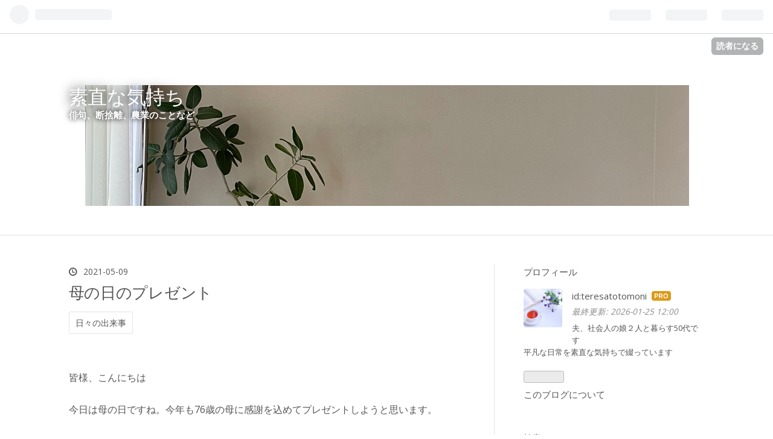

--- FILE ---
content_type: text/html; charset=utf-8
request_url: https://www.sunaonakimoti.com/entry/2021/05/09/064718
body_size: 10226
content:
<!DOCTYPE html>
<html
  lang="ja"

data-admin-domain="//blog.hatena.ne.jp"
data-admin-origin="https://blog.hatena.ne.jp"
data-author="teresatotomoni"
data-avail-langs="ja en"
data-blog="teresatotomoni.hatenadiary.com"
data-blog-comments-top-is-new="1"
data-blog-host="teresatotomoni.hatenadiary.com"
data-blog-is-public="1"
data-blog-name="素直な気持ち　　"
data-blog-owner="teresatotomoni"
data-blog-show-ads=""
data-blog-show-sleeping-ads=""
data-blog-uri="https://www.sunaonakimoti.com/"
data-blog-uuid="26006613494462975"
data-blogs-uri-base="https://www.sunaonakimoti.com"
data-brand="pro"
data-data-layer="{&quot;hatenablog&quot;:{&quot;admin&quot;:{},&quot;analytics&quot;:{&quot;brand_property_id&quot;:&quot;&quot;,&quot;measurement_id&quot;:&quot;G-7GYCYLHZPT&quot;,&quot;non_sampling_property_id&quot;:&quot;&quot;,&quot;property_id&quot;:&quot;&quot;,&quot;separated_property_id&quot;:&quot;UA-29716941-20&quot;},&quot;blog&quot;:{&quot;blog_id&quot;:&quot;26006613494462975&quot;,&quot;content_seems_japanese&quot;:&quot;true&quot;,&quot;disable_ads&quot;:&quot;custom_domain&quot;,&quot;enable_ads&quot;:&quot;false&quot;,&quot;enable_keyword_link&quot;:&quot;false&quot;,&quot;entry_show_footer_related_entries&quot;:&quot;true&quot;,&quot;force_pc_view&quot;:&quot;false&quot;,&quot;is_public&quot;:&quot;true&quot;,&quot;is_responsive_view&quot;:&quot;false&quot;,&quot;is_sleeping&quot;:&quot;false&quot;,&quot;lang&quot;:&quot;ja&quot;,&quot;name&quot;:&quot;\u7d20\u76f4\u306a\u6c17\u6301\u3061\u3000\u3000&quot;,&quot;owner_name&quot;:&quot;teresatotomoni&quot;,&quot;uri&quot;:&quot;https://www.sunaonakimoti.com/&quot;},&quot;brand&quot;:&quot;pro&quot;,&quot;page_id&quot;:&quot;entry&quot;,&quot;permalink_entry&quot;:{&quot;author_name&quot;:&quot;teresatotomoni&quot;,&quot;categories&quot;:&quot;\u65e5\u3005\u306e\u51fa\u6765\u4e8b&quot;,&quot;character_count&quot;:220,&quot;date&quot;:&quot;2021-05-09&quot;,&quot;entry_id&quot;:&quot;26006613725976080&quot;,&quot;first_category&quot;:&quot;\u65e5\u3005\u306e\u51fa\u6765\u4e8b&quot;,&quot;hour&quot;:&quot;6&quot;,&quot;title&quot;:&quot;\u6bcd\u306e\u65e5\u306e\u30d7\u30ec\u30bc\u30f3\u30c8&quot;,&quot;uri&quot;:&quot;https://www.sunaonakimoti.com/entry/2021/05/09/064718&quot;},&quot;pro&quot;:&quot;pro&quot;,&quot;router_type&quot;:&quot;blogs&quot;}}"
data-device="pc"
data-dont-recommend-pro="false"
data-global-domain="https://hatena.blog"
data-globalheader-color="b"
data-globalheader-type="pc"
data-has-touch-view="1"
data-help-url="https://help.hatenablog.com"
data-page="entry"
data-parts-domain="https://hatenablog-parts.com"
data-plus-available="1"
data-pro="true"
data-router-type="blogs"
data-sentry-dsn="https://03a33e4781a24cf2885099fed222b56d@sentry.io/1195218"
data-sentry-environment="production"
data-sentry-sample-rate="0.1"
data-static-domain="https://cdn.blog.st-hatena.com"
data-version="686c58ee38ecf3f632b63800cd782b"




  data-initial-state="{}"

  >
  <head prefix="og: http://ogp.me/ns# fb: http://ogp.me/ns/fb# article: http://ogp.me/ns/article#">

  

  
  <meta name="viewport" content="width=device-width, initial-scale=1.0" />


  


  
  <meta name="Hatena::Bookmark" content="nocomment"/>


  <meta name="robots" content="max-image-preview:large" />


  <meta charset="utf-8"/>
  <meta http-equiv="X-UA-Compatible" content="IE=7; IE=9; IE=10; IE=11" />
  <title>母の日のプレゼント - 素直な気持ち　　</title>

  
  <link rel="canonical" href="https://www.sunaonakimoti.com/entry/2021/05/09/064718"/>



  

<meta itemprop="name" content="母の日のプレゼント - 素直な気持ち　　"/>

  <meta itemprop="image" content="https://cdn.image.st-hatena.com/image/scale/98924fe5c75533ebcc20b07425be42c551334f97/backend=imagemagick;version=1;width=1300/https%3A%2F%2Fcdn-ak.f.st-hatena.com%2Fimages%2Ffotolife%2Ft%2Fteresatotomoni%2F20210508%2F20210508203355.jpg"/>


  <meta property="og:title" content="母の日のプレゼント - 素直な気持ち　　"/>
<meta property="og:type" content="article"/>
  <meta property="og:url" content="https://www.sunaonakimoti.com/entry/2021/05/09/064718"/>

  <meta property="og:image" content="https://cdn.image.st-hatena.com/image/scale/98924fe5c75533ebcc20b07425be42c551334f97/backend=imagemagick;version=1;width=1300/https%3A%2F%2Fcdn-ak.f.st-hatena.com%2Fimages%2Ffotolife%2Ft%2Fteresatotomoni%2F20210508%2F20210508203355.jpg"/>

<meta property="og:image:alt" content="母の日のプレゼント - 素直な気持ち　　"/>
    <meta property="og:description" content="皆様、こんにちは 今日は母の日ですね。今年も76歳の母に感謝を込めてプレゼントしようと思います。 以前にもプレゼントして好評だったので、今年もこれにします。 「赤パンツ」 赤色は情熱・生命力・エネルギー・活力などを表します。また、皮膚も色を感じるそうです。 実際に赤の下着を身につけると、丹田（おへその下あたり）の血流が良くなり、体が温かくなるような気がします。それに赤には魔除けの効果も。 私も愛用しています。 歩く様母に似ている日傘かな" />
<meta property="og:site_name" content="素直な気持ち　　"/>

  <meta property="article:published_time" content="2021-05-08T21:47:18Z" />

    <meta property="article:tag" content="日々の出来事" />
      <meta name="twitter:card"  content="summary_large_image" />
    <meta name="twitter:image" content="https://cdn.image.st-hatena.com/image/scale/98924fe5c75533ebcc20b07425be42c551334f97/backend=imagemagick;version=1;width=1300/https%3A%2F%2Fcdn-ak.f.st-hatena.com%2Fimages%2Ffotolife%2Ft%2Fteresatotomoni%2F20210508%2F20210508203355.jpg" />  <meta name="twitter:title" content="母の日のプレゼント - 素直な気持ち　　" />    <meta name="twitter:description" content="皆様、こんにちは 今日は母の日ですね。今年も76歳の母に感謝を込めてプレゼントしようと思います。 以前にもプレゼントして好評だったので、今年もこれにします。 「赤パンツ」 赤色は情熱・生命力・エネルギー・活力などを表します。また、皮膚も色を感じるそうです。 実際に赤の下着を身につけると、丹田（おへその下あたり）の血流が…" />  <meta name="twitter:app:name:iphone" content="はてなブログアプリ" />
  <meta name="twitter:app:id:iphone" content="583299321" />
  <meta name="twitter:app:url:iphone" content="hatenablog:///open?uri=https%3A%2F%2Fwww.sunaonakimoti.com%2Fentry%2F2021%2F05%2F09%2F064718" />
  
    <meta name="description" content="皆様、こんにちは 今日は母の日ですね。今年も76歳の母に感謝を込めてプレゼントしようと思います。 以前にもプレゼントして好評だったので、今年もこれにします。 「赤パンツ」 赤色は情熱・生命力・エネルギー・活力などを表します。また、皮膚も色を感じるそうです。 実際に赤の下着を身につけると、丹田（おへその下あたり）の血流が良くなり、体が温かくなるような気がします。それに赤には魔除けの効果も。 私も愛用しています。 歩く様母に似ている日傘かな" />


  
<script
  id="embed-gtm-data-layer-loader"
  data-data-layer-page-specific="{&quot;hatenablog&quot;:{&quot;blogs_permalink&quot;:{&quot;has_related_entries_with_elasticsearch&quot;:&quot;false&quot;,&quot;entry_afc_issued&quot;:&quot;false&quot;,&quot;is_blog_sleeping&quot;:&quot;false&quot;,&quot;blog_afc_issued&quot;:&quot;false&quot;,&quot;is_author_pro&quot;:&quot;true&quot;}}}"
>
(function() {
  function loadDataLayer(elem, attrName) {
    if (!elem) { return {}; }
    var json = elem.getAttribute(attrName);
    if (!json) { return {}; }
    return JSON.parse(json);
  }

  var globalVariables = loadDataLayer(
    document.documentElement,
    'data-data-layer'
  );
  var pageSpecificVariables = loadDataLayer(
    document.getElementById('embed-gtm-data-layer-loader'),
    'data-data-layer-page-specific'
  );

  var variables = [globalVariables, pageSpecificVariables];

  if (!window.dataLayer) {
    window.dataLayer = [];
  }

  for (var i = 0; i < variables.length; i++) {
    window.dataLayer.push(variables[i]);
  }
})();
</script>

<!-- Google Tag Manager -->
<script>(function(w,d,s,l,i){w[l]=w[l]||[];w[l].push({'gtm.start':
new Date().getTime(),event:'gtm.js'});var f=d.getElementsByTagName(s)[0],
j=d.createElement(s),dl=l!='dataLayer'?'&l='+l:'';j.async=true;j.src=
'https://www.googletagmanager.com/gtm.js?id='+i+dl;f.parentNode.insertBefore(j,f);
})(window,document,'script','dataLayer','GTM-P4CXTW');</script>
<!-- End Google Tag Manager -->











  <link rel="shortcut icon" href="https://www.sunaonakimoti.com/icon/favicon">
<link rel="apple-touch-icon" href="https://www.sunaonakimoti.com/icon/touch">
<link rel="icon" sizes="192x192" href="https://www.sunaonakimoti.com/icon/link">

  

<link rel="alternate" type="application/atom+xml" title="Atom" href="https://www.sunaonakimoti.com/feed"/>
<link rel="alternate" type="application/rss+xml" title="RSS2.0" href="https://www.sunaonakimoti.com/rss"/>

  <link rel="alternate" type="application/json+oembed" href="https://hatena.blog/oembed?url=https%3A%2F%2Fwww.sunaonakimoti.com%2Fentry%2F2021%2F05%2F09%2F064718&amp;format=json" title="oEmbed Profile of 母の日のプレゼント"/>
<link rel="alternate" type="text/xml+oembed" href="https://hatena.blog/oembed?url=https%3A%2F%2Fwww.sunaonakimoti.com%2Fentry%2F2021%2F05%2F09%2F064718&amp;format=xml" title="oEmbed Profile of 母の日のプレゼント"/>
  
  <link rel="author" href="http://www.hatena.ne.jp/teresatotomoni/">

  

  
      <link rel="preload" href="https://cdn-ak.f.st-hatena.com/images/fotolife/t/teresatotomoni/20230706/20230706112605.jpg" as="image"/>


  
    
<link rel="stylesheet" type="text/css" href="https://cdn.blog.st-hatena.com/css/blog.css?version=686c58ee38ecf3f632b63800cd782b"/>

    
  <link rel="stylesheet" type="text/css" href="https://usercss.blog.st-hatena.com/blog_style/26006613494462975/c542d859d5e34f070d1ab18422f1e3a1ac05ffa5"/>
  
  

  

  
<script> </script>

  
<style>
  div#google_afc_user,
  div.google-afc-user-container,
  div.google_afc_image,
  div.google_afc_blocklink {
      display: block !important;
  }
</style>


  

  
    <script type="application/ld+json">{"@context":"http://schema.org","@type":"Article","dateModified":"2022-10-08T15:42:02+09:00","datePublished":"2021-05-09T06:47:18+09:00","description":"皆様、こんにちは 今日は母の日ですね。今年も76歳の母に感謝を込めてプレゼントしようと思います。 以前にもプレゼントして好評だったので、今年もこれにします。 「赤パンツ」 赤色は情熱・生命力・エネルギー・活力などを表します。また、皮膚も色を感じるそうです。 実際に赤の下着を身につけると、丹田（おへその下あたり）の血流が良くなり、体が温かくなるような気がします。それに赤には魔除けの効果も。 私も愛用しています。 歩く様母に似ている日傘かな","headline":"母の日のプレゼント","image":["https://cdn-ak.f.st-hatena.com/images/fotolife/t/teresatotomoni/20210508/20210508203355.jpg"],"mainEntityOfPage":{"@id":"https://www.sunaonakimoti.com/entry/2021/05/09/064718","@type":"WebPage"}}</script>

  

  

  

</head>

  <body class="page-entry header-image-enable category-日々の出来事 globalheader-ng-enabled">
    

<div id="globalheader-container"
  data-brand="hatenablog"
  
  >
  <iframe id="globalheader" height="37" frameborder="0" allowTransparency="true"></iframe>
</div>


  
  
  
    <nav class="
      blog-controlls
      
    ">
      <div class="blog-controlls-blog-icon">
        <a href="https://www.sunaonakimoti.com/">
          <img src="https://cdn.image.st-hatena.com/image/square/022f1127148d4daf53cc66e09a2a2deaa21f85ab/backend=imagemagick;height=128;version=1;width=128/https%3A%2F%2Fcdn.user.blog.st-hatena.com%2Fblog_custom_icon%2F154677496%2F159425525114148" alt="素直な気持ち　　"/>
        </a>
      </div>
      <div class="blog-controlls-title">
        <a href="https://www.sunaonakimoti.com/">素直な気持ち　　</a>
      </div>
      <a href="https://blog.hatena.ne.jp/teresatotomoni/teresatotomoni.hatenadiary.com/subscribe?utm_campaign=subscribe_blog&amp;utm_medium=button&amp;utm_source=blogs_topright_button" class="blog-controlls-subscribe-btn test-blog-header-controlls-subscribe">
        読者になる
      </a>
    </nav>
  

  <div id="container">
    <div id="container-inner">
      <header id="blog-title" data-brand="hatenablog">
  <div id="blog-title-inner" style="background-image: url('https://cdn-ak.f.st-hatena.com/images/fotolife/t/teresatotomoni/20230706/20230706112605.jpg'); background-position: center -295px;">
    <div id="blog-title-content">
      <h1 id="title"><a href="https://www.sunaonakimoti.com/">素直な気持ち　　</a></h1>
      
        <h2 id="blog-description">俳句、断捨離、農業のことなど</h2>
      
    </div>
  </div>
</header>

      

      
      




<div id="content" class="hfeed"
  
  >
  <div id="content-inner">
    <div id="wrapper">
      <div id="main">
        <div id="main-inner">
          

          



          
  
  <!-- google_ad_section_start -->
  <!-- rakuten_ad_target_begin -->
  
  
  

  

  
    
      
        <article class="entry hentry test-hentry js-entry-article date-first autopagerize_page_element chars-400 words-100 mode-html entry-odd" id="entry-26006613725976080" data-keyword-campaign="" data-uuid="26006613725976080" data-publication-type="entry">
  <div class="entry-inner">
    <header class="entry-header">
  
    <div class="date entry-date first">
    <a href="https://www.sunaonakimoti.com/archive/2021/05/09" rel="nofollow">
      <time datetime="2021-05-08T21:47:18Z" title="2021-05-08T21:47:18Z">
        <span class="date-year">2021</span><span class="hyphen">-</span><span class="date-month">05</span><span class="hyphen">-</span><span class="date-day">09</span>
      </time>
    </a>
      </div>
  <h1 class="entry-title">
  <a href="https://www.sunaonakimoti.com/entry/2021/05/09/064718" class="entry-title-link bookmark">母の日のプレゼント</a>
</h1>

  
  

  <div class="entry-categories categories">
    
    <a href="https://www.sunaonakimoti.com/archive/category/%E6%97%A5%E3%80%85%E3%81%AE%E5%87%BA%E6%9D%A5%E4%BA%8B" class="entry-category-link category-日々の出来事">日々の出来事</a>
    
  </div>


  

  

</header>

    


    <div class="entry-content hatenablog-entry">
  
    <p><br />皆様、こんにちは</p>
<p>今日は母の日ですね。今年も76歳の母に感謝を込めてプレゼントしようと思います。</p>
<p>以前にもプレゼントして好評だったので、今年もこれにします。</p>
<p>「赤パンツ」　</p>
<p>赤色は情熱・生命力・エネルギー・活力などを表します。また、皮膚も色を感じるそうです。　</p>
<p>実際に赤の下着を身につけると、丹田（おへその下あたり）の血流が良くなり、体が温かくなるような気がします。それに赤には魔除けの効果も。</p>
<p>私も愛用しています。</p>
<p> </p>
<p><span style="font-size: 150%;"><em>歩く様母に似ている日傘かな</em></span>　　　　　　　　　　　　　　　　　　　</p>
<p>　　　　　　　　　　　　　　　　　</p>
    
    




    

  
</div>

    
  <footer class="entry-footer">
      <div class="entry-footer-modules" id="entry-footer-primary-modules">      
<div class="hatena-module hatena-module-html">
  <div class="hatena-module-body">
    <a href="https://housewife.blogmura.com/shufu_over50/ranking/in?p_cid=11138946" target="_blank"><img src="https://b.blogmura.com/housewife/shufu_over50/88_31.gif" width="88" height="31" border="0" alt="にほんブログ村 主婦日記ブログ 50代主婦へ" /></a><br /><a href="https://housewife.blogmura.com/shufu_over50/ranking/in?p_cid=11138946" target="_blank"
<a href="https://poem.blogmura.com/haiku/ranking/in?p_cid=11138946" target="_blank"><img src="https://b.blogmura.com/poem/haiku/88_31.gif" width="88" height="31" border="0" alt="にほんブログ村 ポエムブログ 俳句へ" /></a><br /><!-- -->
  </div>
</div>
  </div>
    <div class="entry-tags-wrapper">
  <div class="entry-tags">
      <span class="entry-tag">
        <a href="https://d.hatena.ne.jp/keyword/%E6%AF%8D%E3%81%AE%E6%97%A5" class="entry-tag-link">
          
          
          <span class="entry-tag-icon">#</span><span class="entry-tag-label">母の日</span>
        </a>
      </span>
    
      <span class="entry-tag">
        <a href="https://d.hatena.ne.jp/keyword/%E8%B5%A4%E3%83%91%E3%83%B3" class="entry-tag-link">
          
          
          <span class="entry-tag-icon">#</span><span class="entry-tag-label">赤パン</span>
        </a>
      </span>
    
      <span class="entry-tag">
        <a href="https://d.hatena.ne.jp/keyword/%E4%BF%B3%E5%8F%A5" class="entry-tag-link">
          
          
          <span class="entry-tag-icon">#</span><span class="entry-tag-label">俳句</span>
        </a>
      </span>
      </div>
</div>

    <p class="entry-footer-section track-inview-by-gtm" data-gtm-track-json="{&quot;area&quot;: &quot;finish_reading&quot;}">
  <span class="author vcard"><span class="fn" data-load-nickname="1" data-user-name="teresatotomoni" >teresatotomoni</span></span>
  <span class="entry-footer-time"><a href="https://www.sunaonakimoti.com/entry/2021/05/09/064718"><time data-relative datetime="2021-05-08T21:47:18Z" title="2021-05-08T21:47:18Z" class="updated">2021-05-09 06:47</time></a></span>
  
  
  
    <span class="
      entry-footer-subscribe
      
    " data-test-blog-controlls-subscribe>
      <a href="https://blog.hatena.ne.jp/teresatotomoni/teresatotomoni.hatenadiary.com/subscribe?utm_campaign=subscribe_blog&amp;utm_medium=button&amp;utm_source=blogs_entry_footer">
        読者になる
      </a>
    </span>
  
</p>

    
  <div
    class="hatena-star-container"
    data-hatena-star-container
    data-hatena-star-url="https://www.sunaonakimoti.com/entry/2021/05/09/064718"
    data-hatena-star-title="母の日のプレゼント"
    data-hatena-star-variant="profile-icon"
    data-hatena-star-profile-url-template="https://blog.hatena.ne.jp/{username}/"
  ></div>


    
<div class="social-buttons">
  
  
  
  
  
  
  
  
  
</div>

    

    <div class="customized-footer">
      

        

          <div class="entry-footer-modules" id="entry-footer-secondary-modules">        </div>
        

      
    </div>
    
  <div class="comment-box js-comment-box">
    
      <a class="leave-comment-title js-leave-comment-title">コメントを書く</a>
    
    <ul class="comment js-comment">
      <li class="read-more-comments" style="display: none;"><a>もっと読む</a></li>
    </ul>
    
  </div>

  </footer>

  </div>
</article>

      
      
    
  

  
  <!-- rakuten_ad_target_end -->
  <!-- google_ad_section_end -->
  
  
  
  <div class="pager pager-permalink permalink">
    
      
      <span class="pager-prev">
        <a href="https://www.sunaonakimoti.com/entry/2021/05/10/195610" rel="prev">
          <span class="pager-arrow">&laquo; </span>
          モーニングルーティン
        </a>
      </span>
    
    
      
      <span class="pager-next">
        <a href="https://www.sunaonakimoti.com/entry/2021/05/06/104350" rel="next">
          「夏蜜柑」は春の季語？夏の季語？
          <span class="pager-arrow"> &raquo;</span>
        </a>
      </span>
    
  </div>


  



        </div>
      </div>

      <aside id="box1">
  <div id="box1-inner">
  </div>
</aside>

    </div><!-- #wrapper -->

    
<aside id="box2">
  
  <div id="box2-inner">
    
      

<div class="hatena-module hatena-module-profile">
  <div class="hatena-module-title">
    プロフィール
  </div>
  <div class="hatena-module-body">
    
    <a href="https://www.sunaonakimoti.com/about" class="profile-icon-link">
      <img src="https://cdn.profile-image.st-hatena.com/users/teresatotomoni/profile.png?1615632106"
      alt="id:teresatotomoni" class="profile-icon" />
    </a>
    

    
    <span class="id">
      <a href="https://www.sunaonakimoti.com/about" class="hatena-id-link"><span data-load-nickname="1" data-user-name="teresatotomoni">id:teresatotomoni</span></a>
      
  
  
    <a href="https://blog.hatena.ne.jp/-/pro?plus_via=blog_plus_badge&amp;utm_source=pro_badge&amp;utm_medium=referral&amp;utm_campaign=register_pro" title="はてなブログPro"><i class="badge-type-pro">はてなブログPro</i></a>
  


    </span>
    

    
      <div class="profile-activities">
      
        最終更新:
        <time datetime="2026-01-25T03:00:00Z" data-relative data-epoch="1769310000000" class="updated">2026-01-25 12:00</time>
      
    </div>
    

    
    <div class="profile-description">
      <p>夫、社会人の娘２人と暮らす50代です<br />
平凡な日常を素直な気持ちで綴っています</p>

    </div>
    

    
      <div class="hatena-follow-button-box btn-subscribe js-hatena-follow-button-box"
  
  >

  <a href="#" class="hatena-follow-button js-hatena-follow-button">
    <span class="subscribing">
      <span class="foreground">読者です</span>
      <span class="background">読者をやめる</span>
    </span>
    <span class="unsubscribing" data-track-name="profile-widget-subscribe-button" data-track-once>
      <span class="foreground">読者になる</span>
      <span class="background">読者になる</span>
    </span>
  </a>
  <div class="subscription-count-box js-subscription-count-box">
    <i></i>
    <u></u>
    <span class="subscription-count js-subscription-count">
    </span>
  </div>
</div>

    

    

    <div class="profile-about">
      <a href="https://www.sunaonakimoti.com/about">このブログについて</a>
    </div>

  </div>
</div>

    
      <div class="hatena-module hatena-module-search-box">
  <div class="hatena-module-title">
    検索
  </div>
  <div class="hatena-module-body">
    <form class="search-form" role="search" action="https://www.sunaonakimoti.com/search" method="get">
  <input type="text" name="q" class="search-module-input" value="" placeholder="記事を検索" required>
  <input type="submit" value="検索" class="search-module-button" />
</form>

  </div>
</div>

    
      
<div class="hatena-module hatena-module-html">
  <div class="hatena-module-body">
    
  </div>
</div>

    
      <div class="hatena-module hatena-module-recent-entries ">
  <div class="hatena-module-title">
    <a href="https://www.sunaonakimoti.com/archive">
      最新記事
    </a>
  </div>
  <div class="hatena-module-body">
    <ul class="recent-entries hatena-urllist urllist-with-thumbnails">
  
  
    
    <li class="urllist-item recent-entries-item">
      <div class="urllist-item-inner recent-entries-item-inner">
        
          
                      <a class="urllist-image-link recent-entries-image-link" href="https://www.sunaonakimoti.com/entry/2026/01/25/120000">
  <img alt="積雪" src="https://cdn.image.st-hatena.com/image/square/c6ec0b54c6c7f6f7d2aa200b878499e518523d20/backend=imagemagick;height=100;version=1;width=100/https%3A%2F%2Fcdn-ak.f.st-hatena.com%2Fimages%2Ffotolife%2Ft%2Fteresatotomoni%2F20260125%2F20260125110335.jpg" class="urllist-image recent-entries-image" title="積雪" width="100" height="100" loading="lazy">
</a>

          <a href="https://www.sunaonakimoti.com/entry/2026/01/25/120000" class="urllist-title-link recent-entries-title-link  urllist-title recent-entries-title">積雪</a>




          
          

                </div>
    </li>
  
    
    <li class="urllist-item recent-entries-item">
      <div class="urllist-item-inner recent-entries-item-inner">
        
          
                      <a class="urllist-image-link recent-entries-image-link" href="https://www.sunaonakimoti.com/entry/2026/01/24/150000">
  <img alt="筋トレ＃05、06" src="https://cdn.image.st-hatena.com/image/square/e033814d2a577f0d4d070faaf442042deebe5975/backend=imagemagick;height=100;version=1;width=100/https%3A%2F%2Fcdn-ak.f.st-hatena.com%2Fimages%2Ffotolife%2Ft%2Fteresatotomoni%2F20260124%2F20260124144159.jpg" class="urllist-image recent-entries-image" title="筋トレ＃05、06" width="100" height="100" loading="lazy">
</a>

          <a href="https://www.sunaonakimoti.com/entry/2026/01/24/150000" class="urllist-title-link recent-entries-title-link  urllist-title recent-entries-title">筋トレ＃05、06</a>




          
          

                </div>
    </li>
  
    
    <li class="urllist-item recent-entries-item">
      <div class="urllist-item-inner recent-entries-item-inner">
        
          
                      <a class="urllist-image-link recent-entries-image-link" href="https://www.sunaonakimoti.com/entry/2026/01/22/210000">
  <img alt="玄関につらら" src="https://cdn.image.st-hatena.com/image/square/2a8c27dfa6af47d1573440ce9f4d79e367d48597/backend=imagemagick;height=100;version=1;width=100/https%3A%2F%2Fcdn-ak.f.st-hatena.com%2Fimages%2Ffotolife%2Ft%2Fteresatotomoni%2F20260122%2F20260122200332.jpg" class="urllist-image recent-entries-image" title="玄関につらら" width="100" height="100" loading="lazy">
</a>

          <a href="https://www.sunaonakimoti.com/entry/2026/01/22/210000" class="urllist-title-link recent-entries-title-link  urllist-title recent-entries-title">玄関につらら</a>




          
          

                </div>
    </li>
  
    
    <li class="urllist-item recent-entries-item">
      <div class="urllist-item-inner recent-entries-item-inner">
        
          
                      <a class="urllist-image-link recent-entries-image-link" href="https://www.sunaonakimoti.com/entry/2026/01/17/180000">
  <img alt="筋トレ＃03、04" src="https://cdn.image.st-hatena.com/image/square/71a0eb1470b986b3755591d76b73360974bdf8c3/backend=imagemagick;height=100;version=1;width=100/https%3A%2F%2Fcdn-ak.f.st-hatena.com%2Fimages%2Ffotolife%2Ft%2Fteresatotomoni%2F20260117%2F20260117140559.jpg" class="urllist-image recent-entries-image" title="筋トレ＃03、04" width="100" height="100" loading="lazy">
</a>

          <a href="https://www.sunaonakimoti.com/entry/2026/01/17/180000" class="urllist-title-link recent-entries-title-link  urllist-title recent-entries-title">筋トレ＃03、04</a>




          
          

                </div>
    </li>
  
    
    <li class="urllist-item recent-entries-item">
      <div class="urllist-item-inner recent-entries-item-inner">
        
          
                      <a class="urllist-image-link recent-entries-image-link" href="https://www.sunaonakimoti.com/entry/2026/01/10/180000">
  <img alt="Amazonでデスクランプ買ったけど…" src="https://cdn.image.st-hatena.com/image/square/e4ece629df7c5a7de2fdc37f8fe36be40c45af6a/backend=imagemagick;height=100;version=1;width=100/https%3A%2F%2Fcdn-ak.f.st-hatena.com%2Fimages%2Ffotolife%2Ft%2Fteresatotomoni%2F20260109%2F20260109214655.jpg" class="urllist-image recent-entries-image" title="Amazonでデスクランプ買ったけど…" width="100" height="100" loading="lazy">
</a>

          <a href="https://www.sunaonakimoti.com/entry/2026/01/10/180000" class="urllist-title-link recent-entries-title-link  urllist-title recent-entries-title">Amazonでデスクランプ買ったけど…</a>




          
          

                </div>
    </li>
  
</ul>

      </div>
</div>

    
      

<div class="hatena-module hatena-module-archive" data-archive-type="default" data-archive-url="https://www.sunaonakimoti.com/archive">
  <div class="hatena-module-title">
    <a href="https://www.sunaonakimoti.com/archive">月別アーカイブ</a>
  </div>
  <div class="hatena-module-body">
    
      
        <ul class="hatena-urllist">
          
            <li class="archive-module-year archive-module-year-hidden" data-year="2026">
              <div class="archive-module-button">
                <span class="archive-module-hide-button">▼</span>
                <span class="archive-module-show-button">▶</span>
              </div>
              <a href="https://www.sunaonakimoti.com/archive/2026" class="archive-module-year-title archive-module-year-2026">
                2026
              </a>
              <ul class="archive-module-months">
                
                  <li class="archive-module-month">
                    <a href="https://www.sunaonakimoti.com/archive/2026/01" class="archive-module-month-title archive-module-month-2026-1">
                      2026 / 1
                    </a>
                  </li>
                
              </ul>
            </li>
          
            <li class="archive-module-year archive-module-year-hidden" data-year="2025">
              <div class="archive-module-button">
                <span class="archive-module-hide-button">▼</span>
                <span class="archive-module-show-button">▶</span>
              </div>
              <a href="https://www.sunaonakimoti.com/archive/2025" class="archive-module-year-title archive-module-year-2025">
                2025
              </a>
              <ul class="archive-module-months">
                
                  <li class="archive-module-month">
                    <a href="https://www.sunaonakimoti.com/archive/2025/12" class="archive-module-month-title archive-module-month-2025-12">
                      2025 / 12
                    </a>
                  </li>
                
                  <li class="archive-module-month">
                    <a href="https://www.sunaonakimoti.com/archive/2025/11" class="archive-module-month-title archive-module-month-2025-11">
                      2025 / 11
                    </a>
                  </li>
                
                  <li class="archive-module-month">
                    <a href="https://www.sunaonakimoti.com/archive/2025/10" class="archive-module-month-title archive-module-month-2025-10">
                      2025 / 10
                    </a>
                  </li>
                
                  <li class="archive-module-month">
                    <a href="https://www.sunaonakimoti.com/archive/2025/09" class="archive-module-month-title archive-module-month-2025-9">
                      2025 / 9
                    </a>
                  </li>
                
                  <li class="archive-module-month">
                    <a href="https://www.sunaonakimoti.com/archive/2025/08" class="archive-module-month-title archive-module-month-2025-8">
                      2025 / 8
                    </a>
                  </li>
                
                  <li class="archive-module-month">
                    <a href="https://www.sunaonakimoti.com/archive/2025/07" class="archive-module-month-title archive-module-month-2025-7">
                      2025 / 7
                    </a>
                  </li>
                
                  <li class="archive-module-month">
                    <a href="https://www.sunaonakimoti.com/archive/2025/06" class="archive-module-month-title archive-module-month-2025-6">
                      2025 / 6
                    </a>
                  </li>
                
                  <li class="archive-module-month">
                    <a href="https://www.sunaonakimoti.com/archive/2025/05" class="archive-module-month-title archive-module-month-2025-5">
                      2025 / 5
                    </a>
                  </li>
                
                  <li class="archive-module-month">
                    <a href="https://www.sunaonakimoti.com/archive/2025/04" class="archive-module-month-title archive-module-month-2025-4">
                      2025 / 4
                    </a>
                  </li>
                
                  <li class="archive-module-month">
                    <a href="https://www.sunaonakimoti.com/archive/2025/03" class="archive-module-month-title archive-module-month-2025-3">
                      2025 / 3
                    </a>
                  </li>
                
                  <li class="archive-module-month">
                    <a href="https://www.sunaonakimoti.com/archive/2025/02" class="archive-module-month-title archive-module-month-2025-2">
                      2025 / 2
                    </a>
                  </li>
                
                  <li class="archive-module-month">
                    <a href="https://www.sunaonakimoti.com/archive/2025/01" class="archive-module-month-title archive-module-month-2025-1">
                      2025 / 1
                    </a>
                  </li>
                
              </ul>
            </li>
          
            <li class="archive-module-year archive-module-year-hidden" data-year="2024">
              <div class="archive-module-button">
                <span class="archive-module-hide-button">▼</span>
                <span class="archive-module-show-button">▶</span>
              </div>
              <a href="https://www.sunaonakimoti.com/archive/2024" class="archive-module-year-title archive-module-year-2024">
                2024
              </a>
              <ul class="archive-module-months">
                
                  <li class="archive-module-month">
                    <a href="https://www.sunaonakimoti.com/archive/2024/12" class="archive-module-month-title archive-module-month-2024-12">
                      2024 / 12
                    </a>
                  </li>
                
                  <li class="archive-module-month">
                    <a href="https://www.sunaonakimoti.com/archive/2024/11" class="archive-module-month-title archive-module-month-2024-11">
                      2024 / 11
                    </a>
                  </li>
                
                  <li class="archive-module-month">
                    <a href="https://www.sunaonakimoti.com/archive/2024/10" class="archive-module-month-title archive-module-month-2024-10">
                      2024 / 10
                    </a>
                  </li>
                
                  <li class="archive-module-month">
                    <a href="https://www.sunaonakimoti.com/archive/2024/09" class="archive-module-month-title archive-module-month-2024-9">
                      2024 / 9
                    </a>
                  </li>
                
                  <li class="archive-module-month">
                    <a href="https://www.sunaonakimoti.com/archive/2024/08" class="archive-module-month-title archive-module-month-2024-8">
                      2024 / 8
                    </a>
                  </li>
                
                  <li class="archive-module-month">
                    <a href="https://www.sunaonakimoti.com/archive/2024/07" class="archive-module-month-title archive-module-month-2024-7">
                      2024 / 7
                    </a>
                  </li>
                
                  <li class="archive-module-month">
                    <a href="https://www.sunaonakimoti.com/archive/2024/06" class="archive-module-month-title archive-module-month-2024-6">
                      2024 / 6
                    </a>
                  </li>
                
                  <li class="archive-module-month">
                    <a href="https://www.sunaonakimoti.com/archive/2024/05" class="archive-module-month-title archive-module-month-2024-5">
                      2024 / 5
                    </a>
                  </li>
                
                  <li class="archive-module-month">
                    <a href="https://www.sunaonakimoti.com/archive/2024/04" class="archive-module-month-title archive-module-month-2024-4">
                      2024 / 4
                    </a>
                  </li>
                
                  <li class="archive-module-month">
                    <a href="https://www.sunaonakimoti.com/archive/2024/03" class="archive-module-month-title archive-module-month-2024-3">
                      2024 / 3
                    </a>
                  </li>
                
                  <li class="archive-module-month">
                    <a href="https://www.sunaonakimoti.com/archive/2024/02" class="archive-module-month-title archive-module-month-2024-2">
                      2024 / 2
                    </a>
                  </li>
                
                  <li class="archive-module-month">
                    <a href="https://www.sunaonakimoti.com/archive/2024/01" class="archive-module-month-title archive-module-month-2024-1">
                      2024 / 1
                    </a>
                  </li>
                
              </ul>
            </li>
          
            <li class="archive-module-year archive-module-year-hidden" data-year="2023">
              <div class="archive-module-button">
                <span class="archive-module-hide-button">▼</span>
                <span class="archive-module-show-button">▶</span>
              </div>
              <a href="https://www.sunaonakimoti.com/archive/2023" class="archive-module-year-title archive-module-year-2023">
                2023
              </a>
              <ul class="archive-module-months">
                
                  <li class="archive-module-month">
                    <a href="https://www.sunaonakimoti.com/archive/2023/12" class="archive-module-month-title archive-module-month-2023-12">
                      2023 / 12
                    </a>
                  </li>
                
                  <li class="archive-module-month">
                    <a href="https://www.sunaonakimoti.com/archive/2023/11" class="archive-module-month-title archive-module-month-2023-11">
                      2023 / 11
                    </a>
                  </li>
                
                  <li class="archive-module-month">
                    <a href="https://www.sunaonakimoti.com/archive/2023/10" class="archive-module-month-title archive-module-month-2023-10">
                      2023 / 10
                    </a>
                  </li>
                
                  <li class="archive-module-month">
                    <a href="https://www.sunaonakimoti.com/archive/2023/09" class="archive-module-month-title archive-module-month-2023-9">
                      2023 / 9
                    </a>
                  </li>
                
                  <li class="archive-module-month">
                    <a href="https://www.sunaonakimoti.com/archive/2023/08" class="archive-module-month-title archive-module-month-2023-8">
                      2023 / 8
                    </a>
                  </li>
                
                  <li class="archive-module-month">
                    <a href="https://www.sunaonakimoti.com/archive/2023/07" class="archive-module-month-title archive-module-month-2023-7">
                      2023 / 7
                    </a>
                  </li>
                
                  <li class="archive-module-month">
                    <a href="https://www.sunaonakimoti.com/archive/2023/06" class="archive-module-month-title archive-module-month-2023-6">
                      2023 / 6
                    </a>
                  </li>
                
                  <li class="archive-module-month">
                    <a href="https://www.sunaonakimoti.com/archive/2023/05" class="archive-module-month-title archive-module-month-2023-5">
                      2023 / 5
                    </a>
                  </li>
                
                  <li class="archive-module-month">
                    <a href="https://www.sunaonakimoti.com/archive/2023/04" class="archive-module-month-title archive-module-month-2023-4">
                      2023 / 4
                    </a>
                  </li>
                
                  <li class="archive-module-month">
                    <a href="https://www.sunaonakimoti.com/archive/2023/03" class="archive-module-month-title archive-module-month-2023-3">
                      2023 / 3
                    </a>
                  </li>
                
                  <li class="archive-module-month">
                    <a href="https://www.sunaonakimoti.com/archive/2023/02" class="archive-module-month-title archive-module-month-2023-2">
                      2023 / 2
                    </a>
                  </li>
                
                  <li class="archive-module-month">
                    <a href="https://www.sunaonakimoti.com/archive/2023/01" class="archive-module-month-title archive-module-month-2023-1">
                      2023 / 1
                    </a>
                  </li>
                
              </ul>
            </li>
          
            <li class="archive-module-year archive-module-year-hidden" data-year="2022">
              <div class="archive-module-button">
                <span class="archive-module-hide-button">▼</span>
                <span class="archive-module-show-button">▶</span>
              </div>
              <a href="https://www.sunaonakimoti.com/archive/2022" class="archive-module-year-title archive-module-year-2022">
                2022
              </a>
              <ul class="archive-module-months">
                
                  <li class="archive-module-month">
                    <a href="https://www.sunaonakimoti.com/archive/2022/12" class="archive-module-month-title archive-module-month-2022-12">
                      2022 / 12
                    </a>
                  </li>
                
                  <li class="archive-module-month">
                    <a href="https://www.sunaonakimoti.com/archive/2022/11" class="archive-module-month-title archive-module-month-2022-11">
                      2022 / 11
                    </a>
                  </li>
                
                  <li class="archive-module-month">
                    <a href="https://www.sunaonakimoti.com/archive/2022/10" class="archive-module-month-title archive-module-month-2022-10">
                      2022 / 10
                    </a>
                  </li>
                
                  <li class="archive-module-month">
                    <a href="https://www.sunaonakimoti.com/archive/2022/09" class="archive-module-month-title archive-module-month-2022-9">
                      2022 / 9
                    </a>
                  </li>
                
                  <li class="archive-module-month">
                    <a href="https://www.sunaonakimoti.com/archive/2022/08" class="archive-module-month-title archive-module-month-2022-8">
                      2022 / 8
                    </a>
                  </li>
                
                  <li class="archive-module-month">
                    <a href="https://www.sunaonakimoti.com/archive/2022/07" class="archive-module-month-title archive-module-month-2022-7">
                      2022 / 7
                    </a>
                  </li>
                
                  <li class="archive-module-month">
                    <a href="https://www.sunaonakimoti.com/archive/2022/06" class="archive-module-month-title archive-module-month-2022-6">
                      2022 / 6
                    </a>
                  </li>
                
                  <li class="archive-module-month">
                    <a href="https://www.sunaonakimoti.com/archive/2022/05" class="archive-module-month-title archive-module-month-2022-5">
                      2022 / 5
                    </a>
                  </li>
                
                  <li class="archive-module-month">
                    <a href="https://www.sunaonakimoti.com/archive/2022/04" class="archive-module-month-title archive-module-month-2022-4">
                      2022 / 4
                    </a>
                  </li>
                
                  <li class="archive-module-month">
                    <a href="https://www.sunaonakimoti.com/archive/2022/03" class="archive-module-month-title archive-module-month-2022-3">
                      2022 / 3
                    </a>
                  </li>
                
                  <li class="archive-module-month">
                    <a href="https://www.sunaonakimoti.com/archive/2022/01" class="archive-module-month-title archive-module-month-2022-1">
                      2022 / 1
                    </a>
                  </li>
                
              </ul>
            </li>
          
            <li class="archive-module-year archive-module-year-hidden" data-year="2021">
              <div class="archive-module-button">
                <span class="archive-module-hide-button">▼</span>
                <span class="archive-module-show-button">▶</span>
              </div>
              <a href="https://www.sunaonakimoti.com/archive/2021" class="archive-module-year-title archive-module-year-2021">
                2021
              </a>
              <ul class="archive-module-months">
                
                  <li class="archive-module-month">
                    <a href="https://www.sunaonakimoti.com/archive/2021/12" class="archive-module-month-title archive-module-month-2021-12">
                      2021 / 12
                    </a>
                  </li>
                
                  <li class="archive-module-month">
                    <a href="https://www.sunaonakimoti.com/archive/2021/11" class="archive-module-month-title archive-module-month-2021-11">
                      2021 / 11
                    </a>
                  </li>
                
                  <li class="archive-module-month">
                    <a href="https://www.sunaonakimoti.com/archive/2021/10" class="archive-module-month-title archive-module-month-2021-10">
                      2021 / 10
                    </a>
                  </li>
                
                  <li class="archive-module-month">
                    <a href="https://www.sunaonakimoti.com/archive/2021/09" class="archive-module-month-title archive-module-month-2021-9">
                      2021 / 9
                    </a>
                  </li>
                
                  <li class="archive-module-month">
                    <a href="https://www.sunaonakimoti.com/archive/2021/08" class="archive-module-month-title archive-module-month-2021-8">
                      2021 / 8
                    </a>
                  </li>
                
                  <li class="archive-module-month">
                    <a href="https://www.sunaonakimoti.com/archive/2021/07" class="archive-module-month-title archive-module-month-2021-7">
                      2021 / 7
                    </a>
                  </li>
                
                  <li class="archive-module-month">
                    <a href="https://www.sunaonakimoti.com/archive/2021/06" class="archive-module-month-title archive-module-month-2021-6">
                      2021 / 6
                    </a>
                  </li>
                
                  <li class="archive-module-month">
                    <a href="https://www.sunaonakimoti.com/archive/2021/05" class="archive-module-month-title archive-module-month-2021-5">
                      2021 / 5
                    </a>
                  </li>
                
                  <li class="archive-module-month">
                    <a href="https://www.sunaonakimoti.com/archive/2021/04" class="archive-module-month-title archive-module-month-2021-4">
                      2021 / 4
                    </a>
                  </li>
                
                  <li class="archive-module-month">
                    <a href="https://www.sunaonakimoti.com/archive/2021/03" class="archive-module-month-title archive-module-month-2021-3">
                      2021 / 3
                    </a>
                  </li>
                
                  <li class="archive-module-month">
                    <a href="https://www.sunaonakimoti.com/archive/2021/02" class="archive-module-month-title archive-module-month-2021-2">
                      2021 / 2
                    </a>
                  </li>
                
                  <li class="archive-module-month">
                    <a href="https://www.sunaonakimoti.com/archive/2021/01" class="archive-module-month-title archive-module-month-2021-1">
                      2021 / 1
                    </a>
                  </li>
                
              </ul>
            </li>
          
            <li class="archive-module-year archive-module-year-hidden" data-year="2020">
              <div class="archive-module-button">
                <span class="archive-module-hide-button">▼</span>
                <span class="archive-module-show-button">▶</span>
              </div>
              <a href="https://www.sunaonakimoti.com/archive/2020" class="archive-module-year-title archive-module-year-2020">
                2020
              </a>
              <ul class="archive-module-months">
                
                  <li class="archive-module-month">
                    <a href="https://www.sunaonakimoti.com/archive/2020/12" class="archive-module-month-title archive-module-month-2020-12">
                      2020 / 12
                    </a>
                  </li>
                
                  <li class="archive-module-month">
                    <a href="https://www.sunaonakimoti.com/archive/2020/11" class="archive-module-month-title archive-module-month-2020-11">
                      2020 / 11
                    </a>
                  </li>
                
                  <li class="archive-module-month">
                    <a href="https://www.sunaonakimoti.com/archive/2020/10" class="archive-module-month-title archive-module-month-2020-10">
                      2020 / 10
                    </a>
                  </li>
                
                  <li class="archive-module-month">
                    <a href="https://www.sunaonakimoti.com/archive/2020/09" class="archive-module-month-title archive-module-month-2020-9">
                      2020 / 9
                    </a>
                  </li>
                
                  <li class="archive-module-month">
                    <a href="https://www.sunaonakimoti.com/archive/2020/08" class="archive-module-month-title archive-module-month-2020-8">
                      2020 / 8
                    </a>
                  </li>
                
                  <li class="archive-module-month">
                    <a href="https://www.sunaonakimoti.com/archive/2020/07" class="archive-module-month-title archive-module-month-2020-7">
                      2020 / 7
                    </a>
                  </li>
                
                  <li class="archive-module-month">
                    <a href="https://www.sunaonakimoti.com/archive/2020/06" class="archive-module-month-title archive-module-month-2020-6">
                      2020 / 6
                    </a>
                  </li>
                
                  <li class="archive-module-month">
                    <a href="https://www.sunaonakimoti.com/archive/2020/05" class="archive-module-month-title archive-module-month-2020-5">
                      2020 / 5
                    </a>
                  </li>
                
                  <li class="archive-module-month">
                    <a href="https://www.sunaonakimoti.com/archive/2020/04" class="archive-module-month-title archive-module-month-2020-4">
                      2020 / 4
                    </a>
                  </li>
                
                  <li class="archive-module-month">
                    <a href="https://www.sunaonakimoti.com/archive/2020/03" class="archive-module-month-title archive-module-month-2020-3">
                      2020 / 3
                    </a>
                  </li>
                
                  <li class="archive-module-month">
                    <a href="https://www.sunaonakimoti.com/archive/2020/02" class="archive-module-month-title archive-module-month-2020-2">
                      2020 / 2
                    </a>
                  </li>
                
                  <li class="archive-module-month">
                    <a href="https://www.sunaonakimoti.com/archive/2020/01" class="archive-module-month-title archive-module-month-2020-1">
                      2020 / 1
                    </a>
                  </li>
                
              </ul>
            </li>
          
        </ul>
      
    
  </div>
</div>

    
      

<div class="hatena-module hatena-module-category">
  <div class="hatena-module-title">
    カテゴリー
  </div>
  <div class="hatena-module-body">
    <ul class="hatena-urllist">
      
        <li>
          <a href="https://www.sunaonakimoti.com/archive/category/%E6%97%A5%E3%80%85%E3%81%AE%E5%87%BA%E6%9D%A5%E4%BA%8B" class="category-日々の出来事">
            日々の出来事 (376)
          </a>
        </li>
      
        <li>
          <a href="https://www.sunaonakimoti.com/archive/category/%E5%81%A5%E5%BA%B7" class="category-健康">
            健康 (81)
          </a>
        </li>
      
        <li>
          <a href="https://www.sunaonakimoti.com/archive/category/%E8%BE%B2%E6%A5%AD%E6%97%A5%E8%A8%98" class="category-農業日記">
            農業日記 (27)
          </a>
        </li>
      
        <li>
          <a href="https://www.sunaonakimoti.com/archive/category/DIY%20%E3%83%BB%E3%82%A4%E3%83%B3%E3%83%86%E3%83%AA%E3%82%A2" class="category-DIY-・インテリア">
            DIY ・インテリア (17)
          </a>
        </li>
      
        <li>
          <a href="https://www.sunaonakimoti.com/archive/category/%E4%BF%B3%E5%8F%A5%E3%83%BB%E4%BF%B3%E5%8F%A5%E3%81%AE%E5%8B%89%E5%BC%B7" class="category-俳句・俳句の勉強">
            俳句・俳句の勉強 (55)
          </a>
        </li>
      
        <li>
          <a href="https://www.sunaonakimoti.com/archive/category/%E6%96%AD%E6%8D%A8%E9%9B%A2" class="category-断捨離">
            断捨離 (73)
          </a>
        </li>
      
        <li>
          <a href="https://www.sunaonakimoti.com/archive/category/%E6%97%85" class="category-旅">
            旅 (37)
          </a>
        </li>
      
        <li>
          <a href="https://www.sunaonakimoti.com/archive/category/%E6%9C%9D%E6%B4%BB%E3%83%BB%E5%8B%89%E5%BC%B7%E3%83%BB%E6%89%8B%E5%B8%B3%E3%83%BB%E6%96%87%E6%88%BF%E5%85%B7" class="category-朝活・勉強・手帳・文房具">
            朝活・勉強・手帳・文房具 (58)
          </a>
        </li>
      
    </ul>
  </div>
</div>

    
    
  </div>
</aside>


  </div>
</div>




      

      

    </div>
  </div>
  
<footer id="footer" data-brand="hatenablog">
  <div id="footer-inner">
    
      <div style="display:none !important" class="guest-footer js-guide-register test-blogs-register-guide" data-action="guide-register">
  <div class="guest-footer-content">
    <h3>はてなブログをはじめよう！</h3>
    <p>teresatotomoniさんは、はてなブログを使っています。あなたもはてなブログをはじめてみませんか？</p>
    <div class="guest-footer-btn-container">
      <div  class="guest-footer-btn">
        <a class="btn btn-register js-inherit-ga" href="https://blog.hatena.ne.jp/register?via=200227" target="_blank">はてなブログをはじめる（無料）</a>
      </div>
      <div  class="guest-footer-btn">
        <a href="https://hatena.blog/guide" target="_blank">はてなブログとは</a>
      </div>
    </div>
  </div>
</div>

    
    <address class="footer-address">
      <a href="https://www.sunaonakimoti.com/">
        <img src="https://cdn.image.st-hatena.com/image/square/022f1127148d4daf53cc66e09a2a2deaa21f85ab/backend=imagemagick;height=128;version=1;width=128/https%3A%2F%2Fcdn.user.blog.st-hatena.com%2Fblog_custom_icon%2F154677496%2F159425525114148" width="16" height="16" alt="素直な気持ち　　"/>
        <span class="footer-address-name">素直な気持ち　　</span>
      </a>
    </address>
    <p class="services">
      Powered by <a href="https://hatena.blog/">Hatena Blog</a>
      |
        <a href="https://blog.hatena.ne.jp/-/abuse_report?target_url=https%3A%2F%2Fwww.sunaonakimoti.com%2Fentry%2F2021%2F05%2F09%2F064718" class="report-abuse-link test-report-abuse-link" target="_blank">ブログを報告する</a>
    </p>
  </div>
</footer>


  
  <script async src="https://s.hatena.ne.jp/js/widget/star.js"></script>
  
  
  <script>
    if (typeof window.Hatena === 'undefined') {
      window.Hatena = {};
    }
    if (!Hatena.hasOwnProperty('Star')) {
      Hatena.Star = {
        VERSION: 2,
      };
    }
  </script>


  
  

<div class="quote-box">
  <div class="tooltip-quote tooltip-quote-stock">
    <i class="blogicon-quote" title="引用をストック"></i>
  </div>
  <div class="tooltip-quote tooltip-quote-tweet js-tooltip-quote-tweet">
    <a class="js-tweet-quote" target="_blank" data-track-name="quote-tweet" data-track-once>
      <img src="https://cdn.blog.st-hatena.com/images/admin/quote/quote-x-icon.svg?version=686c58ee38ecf3f632b63800cd782b" title="引用して投稿する" >
    </a>
  </div>
</div>

<div class="quote-stock-panel" id="quote-stock-message-box" style="position: absolute; z-index: 3000">
  <div class="message-box" id="quote-stock-succeeded-message" style="display: none">
    <p>引用をストックしました</p>
    <button class="btn btn-primary" id="quote-stock-show-editor-button" data-track-name="curation-quote-edit-button">ストック一覧を見る</button>
    <button class="btn quote-stock-close-message-button">閉じる</button>
  </div>

  <div class="message-box" id="quote-login-required-message" style="display: none">
    <p>引用するにはまずログインしてください</p>
    <button class="btn btn-primary" id="quote-login-button">ログイン</button>
    <button class="btn quote-stock-close-message-button">閉じる</button>
  </div>

  <div class="error-box" id="quote-stock-failed-message" style="display: none">
    <p>引用をストックできませんでした。再度お試しください</p>
    <button class="btn quote-stock-close-message-button">閉じる</button>
  </div>

  <div class="error-box" id="unstockable-quote-message-box" style="display: none; position: absolute; z-index: 3000;">
    <p>限定公開記事のため引用できません。</p>
  </div>
</div>

<script type="x-underscore-template" id="js-requote-button-template">
  <div class="requote-button js-requote-button">
    <button class="requote-button-btn tipsy-top" title="引用する"><i class="blogicon-quote"></i></button>
  </div>
</script>



  
  <div id="hidden-subscribe-button" style="display: none;">
    <div class="hatena-follow-button-box btn-subscribe js-hatena-follow-button-box"
  
  >

  <a href="#" class="hatena-follow-button js-hatena-follow-button">
    <span class="subscribing">
      <span class="foreground">読者です</span>
      <span class="background">読者をやめる</span>
    </span>
    <span class="unsubscribing" data-track-name="profile-widget-subscribe-button" data-track-once>
      <span class="foreground">読者になる</span>
      <span class="background">読者になる</span>
    </span>
  </a>
  <div class="subscription-count-box js-subscription-count-box">
    <i></i>
    <u></u>
    <span class="subscription-count js-subscription-count">
    </span>
  </div>
</div>

  </div>

  



    


  <script async src="https://platform.twitter.com/widgets.js" charset="utf-8"></script>

<script src="https://b.st-hatena.com/js/bookmark_button.js" charset="utf-8" async="async"></script>


<script type="text/javascript" src="https://cdn.blog.st-hatena.com/js/external/jquery.min.js?v=1.12.4&amp;version=686c58ee38ecf3f632b63800cd782b"></script>







<script src="https://cdn.blog.st-hatena.com/js/texts-ja.js?version=686c58ee38ecf3f632b63800cd782b"></script>



  <script id="vendors-js" data-env="production" src="https://cdn.blog.st-hatena.com/js/vendors.js?version=686c58ee38ecf3f632b63800cd782b" crossorigin="anonymous"></script>

<script id="hatenablog-js" data-env="production" src="https://cdn.blog.st-hatena.com/js/hatenablog.js?version=686c58ee38ecf3f632b63800cd782b" crossorigin="anonymous" data-page-id="entry"></script>


  <script>Hatena.Diary.GlobalHeader.init()</script>







    

    





  </body>
</html>

